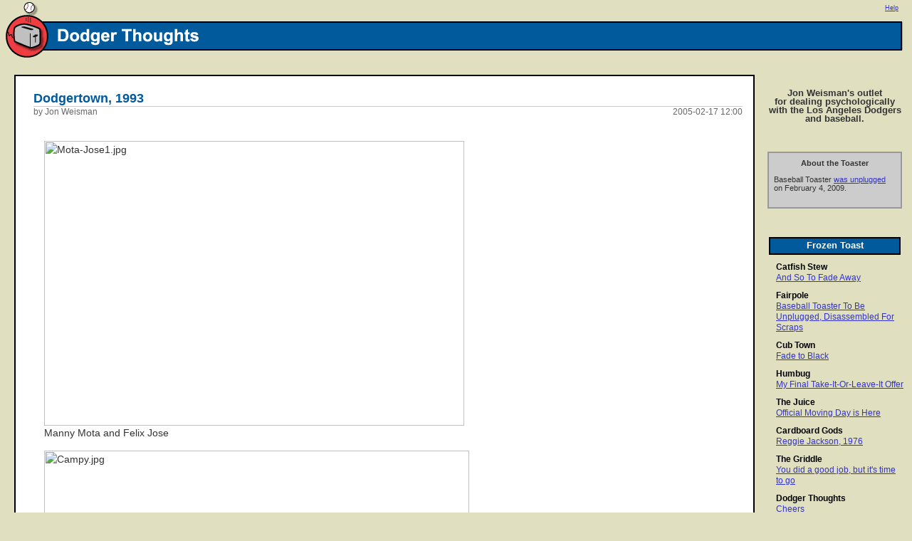

--- FILE ---
content_type: text/html
request_url: https://dodgerthoughts.baseballtoaster.com/archives/17425.html
body_size: 3427
content:
<html>
                                                                                
<head>
 <meta http-equiv="Content-Type" content="text/html; charset=iso-8859-1" />
 <link rel="stylesheet" href="https://static.baseballtoaster.com/css/toaster.css" type="text/css" />
 <link rel="stylesheet" href="https://static.baseballtoaster.com/css/DodgerThoughts.css" type="text/css" />
 <link rel="SHORTCUT ICON" href="https://static.baseballtoaster.com/images/favicon.ico" />

 <title>Baseball Toaster: Dodger Thoughts : Dodgertown, 1993</title>
</head>
                                                                                
<body>

 <map name="bannermap">
  <area shape="rect" href="https://www.baseballtoaster.com/" coords="15,20,70,75" alt="Baseball Toaster">
  <area shape="rect" href="https://dodgerthoughts.baseballtoaster.com/" coords="80,40,400,60" alt="Dodger Thoughts">
 </map>
                                                                                 
 <div id="closebox"><img src="https://static.baseballtoaster.com/images/right_closebox.gif"></div>
 <div id="banner">
  <img src="https://static.baseballtoaster.com/images/left_DodgerThoughts.gif" border="0" usemap="#bannermap">
 </div>
 
 <div id="memberinfo">
  <a href="https://static.baseballtoaster.com/help.html">Help</a>
 </div>
 
<div style="margin:15px 0 0 0;">
 <div style="position:absolute; right:0; width:210px; padding:5px; overflow:hidden; word-wrap:break-word;">
  <div id="rightbox2">

<div class="tagline">Jon Weisman's outlet<br>for dealing psychologically<br>with the Los Angeles Dodgers<br>and baseball.</div>

<div class="advertisement">
<div class="adtitle">About the Toaster</div>
<p>
Baseball Toaster <a href="https://fairpole.baseballtoaster.com/archives/1204218.html">was unplugged</a> on February 4, 2009.
</p>
</div>


<div class="righttitle">Frozen Toast</div>
<div class="rightcontent">

<div class="hotlist"><a href="https://catfishstew.baseballtoaster.com/" class="hotlisthref">Catfish Stew</a><br />
<a href="https://catfishstew.baseballtoaster.com/archives/1182040.html">And So To Fade Away</a></div>

<div class="hotlist"><a href="https://fairpole.baseballtoaster.com/" class="hotlisthref">Fairpole</a><br />
<a href="https://fairpole.baseballtoaster.com/archives/1204218.html">Baseball Toaster To Be Unplugged, Disassembled For Scraps</a></div>

<div class="hotlist"><a href="https://cubtown.baseballtoaster.com/" class="hotlisthref">Cub Town</a><br />
<a href="https://cubtown.baseballtoaster.com/archives/1205053.html">Fade to Black</a></div>

<div class="hotlist"><a href="https://humbug.baseballtoaster.com/" class="hotlisthref">Humbug</a><br />
<a href="https://humbug.baseballtoaster.com/archives/1205024.html">My Final Take-It-Or-Leave-It Offer</a></div>

<div class="hotlist"><a href="https://thejuice.baseballtoaster.com/" class="hotlisthref">The Juice</a><br />
<a href="https://thejuice.baseballtoaster.com/archives/1204605.html">Official Moving Day is Here</a></div>

<div class="hotlist"><a href="https://cardboardgods.baseballtoaster.com/" class="hotlisthref">Cardboard Gods</a><br />
<a href="https://cardboardgods.baseballtoaster.com/archives/1204775.html">Reggie Jackson, 1976</a></div>

<div class="hotlist"><a href="https://griddle.baseballtoaster.com/" class="hotlisthref">The Griddle</a><br />
<a href="https://griddle.baseballtoaster.com/archives/1201017.html">You did a good job, but it's time to go</a></div>

<div class="hotlist"><a href="https://dodgerthoughts.baseballtoaster.com/" class="hotlisthref">Dodger Thoughts</a><br />
<a href="https://dodgerthoughts.baseballtoaster.com/archives/1203229.html">Cheers</a></div>

<div class="hotlist"><a href="https://badaltitude.baseballtoaster.com/" class="hotlisthref">Bad Altitude</a><br />
<a href="https://badaltitude.baseballtoaster.com/archives/1203093.html">Pitcher News; I Dump My Tickets</a></div>

<div class="hotlist"><a href="https://mikesrants.baseballtoaster.com/" class="hotlisthref">Mike's Baseball Rants</a><br />
<a href="https://mikesrants.baseballtoaster.com/archives/1200041.html">The State of the Hall 2009</a></div>

<div class="hotlist"><a href="https://bronxbanter.baseballtoaster.com/" class="hotlisthref">Bronx Banter</a><br />
<a href="https://bronxbanter.baseballtoaster.com/archives/1168801.html">Movin' On</a></div>

<div class="hotlist"><a href="https://bitoutside.baseballtoaster.com/" class="hotlisthref">Just a Bit Outside</a><br />
<a href="https://bitoutside.baseballtoaster.com/archives/446872.html">And We're Off!</a></div>

<div class="hotlist"><a href="https://www.baseballtoaster.com/" class="hotlisthref">Toaster.TV blogs</a><br />
 <a href="https://westernhomes.baseballtoaster.com/">Western Homes</a><br />
 <a href="https://screenjam.baseballtoaster.com/">Screen Jam</a><br />
 <a href="https://tinear.baseballtoaster.com/">Tin Ear</a><br />
 <a href="https://aesthetics.baseballtoaster.com/">Aesthetics</a>
</div>

</div>

<div class="righttitle">Search</div>
<div class="googlebox">
<!-- SiteSearch Google -->
<form method="get" action="https://www.google.com/custom" target="_top">
<table border="0" bgcolor="#ffffff">
<tr><td nowrap="nowrap" valign="top" align="left" height="32">
<a href="https://www.google.com/">Google Search</a>
<!--<img src="https://www.google.com/logos/Logo_25wht.gif"
border="0" alt="Google"></img>-->
<br/>
<input type="hidden" name="domains" value="baseballtoaster.com; dodgerthoughts.baseballtoaster.com"></input>
<input type="text" name="q" size="20" maxlength="255" value="" style="margin:5px 0px 0px 0px;"></input>
</td></tr>
<tr>
<td nowrap="nowrap">
<table>
<tr>
<td>
<input type="radio" name="sitesearch" value=""></input>
<font size="-1" color="#000000">Web</font>
</td>
</tr>
<tr>
<td>
<input type="radio" name="sitesearch" value="baseballtoaster.com"></input>
<font size="-1" color="#000000">Toaster</font>
</td>
</tr>
<tr>
<td>
<input type="radio" name="sitesearch" value="dodgerthoughts.baseballtoaster.com" checked="checked"></input>
<font size="-1" color="#000000">Dodger Thoughts</font>
</td>
</tr>
</table>
<input type="submit" name="sa" value="Search"></input>
<input type="hidden" name="client" value="pub-8637958266006211"></input>
<input type="hidden" name="forid" value="1"></input>
<input type="hidden" name="ie" value="ISO-8859-1"></input>
<input type="hidden" name="oe" value="ISO-8859-1"></input>
<input type="hidden" name="safe" value="active"></input>
<input type="hidden" name="cof" value="GALT:#3333CC;GL:1;DIV:#FFFFFF;VLC:444444;AH:center;BGC:E0E0C0;LBGC:E0E0C0;ALC:BB3333;LC:BB3333;T:111111;GFNT:444444;GIMP:444444;LH:49;LW:661;L:https://static.baseballtoaster.com/images/logo_Search.gif;S:https://www.baseballtoaster.com/;FORID:1;"></input>
<input type="hidden" name="hl" value="en"></input>

</td></tr></table>
</form>
<!-- SiteSearch Google -->
</div>

<div class="righttitle">Archives</div>
<div class="rightcontent">



 
  
  <br /><b>2009</b>
  <br />
 
 <a href="https://dodgerthoughts.baseballtoaster.com/archives/2009_02.html">02</a>&nbsp;
 

 
 <a href="https://dodgerthoughts.baseballtoaster.com/archives/2009_01.html">01</a>&nbsp;
 

 
  <br />
  <br /><b>2008</b>
  <br />
 
 <a href="https://dodgerthoughts.baseballtoaster.com/archives/2008_12.html">12</a>&nbsp;
 

 
 <a href="https://dodgerthoughts.baseballtoaster.com/archives/2008_11.html">11</a>&nbsp;
 

 
 <a href="https://dodgerthoughts.baseballtoaster.com/archives/2008_10.html">10</a>&nbsp;
 

 
 <a href="https://dodgerthoughts.baseballtoaster.com/archives/2008_09.html">09</a>&nbsp;
 

 
 <a href="https://dodgerthoughts.baseballtoaster.com/archives/2008_08.html">08</a>&nbsp;
 

 
 <a href="https://dodgerthoughts.baseballtoaster.com/archives/2008_07.html">07</a>&nbsp;
 <br />
 

 
 <a href="https://dodgerthoughts.baseballtoaster.com/archives/2008_06.html">06</a>&nbsp;
 

 
 <a href="https://dodgerthoughts.baseballtoaster.com/archives/2008_05.html">05</a>&nbsp;
 

 
 <a href="https://dodgerthoughts.baseballtoaster.com/archives/2008_04.html">04</a>&nbsp;
 

 
 <a href="https://dodgerthoughts.baseballtoaster.com/archives/2008_03.html">03</a>&nbsp;
 

 
 <a href="https://dodgerthoughts.baseballtoaster.com/archives/2008_02.html">02</a>&nbsp;
 

 
 <a href="https://dodgerthoughts.baseballtoaster.com/archives/2008_01.html">01</a>&nbsp;
 

 
  <br />
  <br /><b>2007</b>
  <br />
 
 <a href="https://dodgerthoughts.baseballtoaster.com/archives/2007_12.html">12</a>&nbsp;
 

 
 <a href="https://dodgerthoughts.baseballtoaster.com/archives/2007_11.html">11</a>&nbsp;
 

 
 <a href="https://dodgerthoughts.baseballtoaster.com/archives/2007_10.html">10</a>&nbsp;
 

 
 <a href="https://dodgerthoughts.baseballtoaster.com/archives/2007_09.html">09</a>&nbsp;
 

 
 <a href="https://dodgerthoughts.baseballtoaster.com/archives/2007_08.html">08</a>&nbsp;
 

 
 <a href="https://dodgerthoughts.baseballtoaster.com/archives/2007_07.html">07</a>&nbsp;
 <br />
 

 
 <a href="https://dodgerthoughts.baseballtoaster.com/archives/2007_06.html">06</a>&nbsp;
 

 
 <a href="https://dodgerthoughts.baseballtoaster.com/archives/2007_05.html">05</a>&nbsp;
 

 
 <a href="https://dodgerthoughts.baseballtoaster.com/archives/2007_04.html">04</a>&nbsp;
 

 
 <a href="https://dodgerthoughts.baseballtoaster.com/archives/2007_03.html">03</a>&nbsp;
 

 
 <a href="https://dodgerthoughts.baseballtoaster.com/archives/2007_02.html">02</a>&nbsp;
 

 
 <a href="https://dodgerthoughts.baseballtoaster.com/archives/2007_01.html">01</a>&nbsp;
 

 
  <br />
  <br /><b>2006</b>
  <br />
 
 <a href="https://dodgerthoughts.baseballtoaster.com/archives/2006_12.html">12</a>&nbsp;
 

 
 <a href="https://dodgerthoughts.baseballtoaster.com/archives/2006_11.html">11</a>&nbsp;
 

 
 <a href="https://dodgerthoughts.baseballtoaster.com/archives/2006_10.html">10</a>&nbsp;
 

 
 <a href="https://dodgerthoughts.baseballtoaster.com/archives/2006_09.html">09</a>&nbsp;
 

 
 <a href="https://dodgerthoughts.baseballtoaster.com/archives/2006_08.html">08</a>&nbsp;
 

 
 <a href="https://dodgerthoughts.baseballtoaster.com/archives/2006_07.html">07</a>&nbsp;
 <br />
 

 
 <a href="https://dodgerthoughts.baseballtoaster.com/archives/2006_06.html">06</a>&nbsp;
 

 
 <a href="https://dodgerthoughts.baseballtoaster.com/archives/2006_05.html">05</a>&nbsp;
 

 
 <a href="https://dodgerthoughts.baseballtoaster.com/archives/2006_04.html">04</a>&nbsp;
 

 
 <a href="https://dodgerthoughts.baseballtoaster.com/archives/2006_03.html">03</a>&nbsp;
 

 
 <a href="https://dodgerthoughts.baseballtoaster.com/archives/2006_02.html">02</a>&nbsp;
 

 
 <a href="https://dodgerthoughts.baseballtoaster.com/archives/2006_01.html">01</a>&nbsp;
 

 
  <br />
  <br /><b>2005</b>
  <br />
 
 <a href="https://dodgerthoughts.baseballtoaster.com/archives/2005_12.html">12</a>&nbsp;
 

 
 <a href="https://dodgerthoughts.baseballtoaster.com/archives/2005_11.html">11</a>&nbsp;
 

 
 <a href="https://dodgerthoughts.baseballtoaster.com/archives/2005_10.html">10</a>&nbsp;
 

 
 <a href="https://dodgerthoughts.baseballtoaster.com/archives/2005_09.html">09</a>&nbsp;
 

 
 <a href="https://dodgerthoughts.baseballtoaster.com/archives/2005_08.html">08</a>&nbsp;
 

 
 <a href="https://dodgerthoughts.baseballtoaster.com/archives/2005_07.html">07</a>&nbsp;
 <br />
 

 
 <a href="https://dodgerthoughts.baseballtoaster.com/archives/2005_06.html">06</a>&nbsp;
 

 
 <a href="https://dodgerthoughts.baseballtoaster.com/archives/2005_05.html">05</a>&nbsp;
 

 
 <a href="https://dodgerthoughts.baseballtoaster.com/archives/2005_04.html">04</a>&nbsp;
 

 
 <a href="https://dodgerthoughts.baseballtoaster.com/archives/2005_03.html">03</a>&nbsp;
 

 
 <a href="https://dodgerthoughts.baseballtoaster.com/archives/2005_02.html">02</a>&nbsp;
 

 
 <a href="https://dodgerthoughts.baseballtoaster.com/archives/2005_01.html">01</a>&nbsp;
 

 
  <br />
  <br /><b>2004</b>
  <br />
 
 <a href="https://dodgerthoughts.baseballtoaster.com/archives/2004_12.html">12</a>&nbsp;
 

 
 <a href="https://dodgerthoughts.baseballtoaster.com/archives/2004_11.html">11</a>&nbsp;
 

 
 <a href="https://dodgerthoughts.baseballtoaster.com/archives/2004_10.html">10</a>&nbsp;
 

 
 <a href="https://dodgerthoughts.baseballtoaster.com/archives/2004_09.html">09</a>&nbsp;
 

 
 <a href="https://dodgerthoughts.baseballtoaster.com/archives/2004_08.html">08</a>&nbsp;
 

 
 <a href="https://dodgerthoughts.baseballtoaster.com/archives/2004_07.html">07</a>&nbsp;
 <br />
 

 
 <a href="https://dodgerthoughts.baseballtoaster.com/archives/2004_06.html">06</a>&nbsp;
 

 
 <a href="https://dodgerthoughts.baseballtoaster.com/archives/2004_05.html">05</a>&nbsp;
 

 
 <a href="https://dodgerthoughts.baseballtoaster.com/archives/2004_04.html">04</a>&nbsp;
 

 
 <a href="https://dodgerthoughts.baseballtoaster.com/archives/2004_03.html">03</a>&nbsp;
 

 
 <a href="https://dodgerthoughts.baseballtoaster.com/archives/2004_02.html">02</a>&nbsp;
 

 
 <a href="https://dodgerthoughts.baseballtoaster.com/archives/2004_01.html">01</a>&nbsp;
 

 
  <br />
  <br /><b>2003</b>
  <br />
 
 <a href="https://dodgerthoughts.baseballtoaster.com/archives/2003_12.html">12</a>&nbsp;
 

 
 <a href="https://dodgerthoughts.baseballtoaster.com/archives/2003_11.html">11</a>&nbsp;
 

 
 <a href="https://dodgerthoughts.baseballtoaster.com/archives/2003_10.html">10</a>&nbsp;
 

 
 <a href="https://dodgerthoughts.baseballtoaster.com/archives/2003_09.html">09</a>&nbsp;
 

 
 <a href="https://dodgerthoughts.baseballtoaster.com/archives/2003_08.html">08</a>&nbsp;
 

 
 <a href="https://dodgerthoughts.baseballtoaster.com/archives/2003_07.html">07</a>&nbsp;
 <br />
 

 
 <a href="https://dodgerthoughts.baseballtoaster.com/archives/2003_06.html">06</a>&nbsp;
 

 
 <a href="https://dodgerthoughts.baseballtoaster.com/archives/2003_05.html">05</a>&nbsp;
 

 
 <a href="https://dodgerthoughts.baseballtoaster.com/archives/2003_04.html">04</a>&nbsp;
 

 
 <a href="https://dodgerthoughts.baseballtoaster.com/archives/2003_03.html">03</a>&nbsp;
 

 
 <a href="https://dodgerthoughts.baseballtoaster.com/archives/2003_02.html">02</a>&nbsp;
 

 
 <a href="https://dodgerthoughts.baseballtoaster.com/archives/2003_01.html">01</a>&nbsp;
 

 
  <br />
  <br /><b>2002</b>
  <br />
 
 <a href="https://dodgerthoughts.baseballtoaster.com/archives/2002_09.html">09</a>&nbsp;
 

 
 <a href="https://dodgerthoughts.baseballtoaster.com/archives/2002_08.html">08</a>&nbsp;
 

 
 <a href="https://dodgerthoughts.baseballtoaster.com/archives/2002_07.html">07</a>&nbsp;
 <br />
 

</div>




<div class="righttitle">About Jon</div>
<div class="rightcontent">
<p><a href=mailto:ShiftyJ@verizon.net>Write to Jon</a><br></p>

<p>Jon's other site:<br>
<a href="http://screenjam.toaster.tv">Screen Jam</a><br>
TV and more ...</p>

<p><a href="https://dodgerthoughts.baseballtoaster.com/archives/10841.html">A kind of biography</a><br>
<a href="https://dodgerthoughts.baseballtoaster.com/archives/11011.html">"The Meaning of the Game"</a><br></p>
</div>

<div class="righttitle">Thank You For Not ...</div>
<div class="rightcontent">
<p>1) using profanity or any euphemisms for profanity<br />
2) personally attacking other commenters<br />
3) baiting other commenters<br />
4) arguing for the sake of arguing<br />
5) discussing politics<br />
6) using hyperbole when something less will suffice<br />
7) using sarcasm in a way that can be misinterpreted negatively<br />
8) making the same point over and over again<br />
9) typing "no-hitter" or "perfect game" to describe either in progress<br />
10) being annoyed by the existence of this list<br />
11) commenting under the obvious influence<br />
12) claiming your opinion isn't allowed when it's just being disagreed with</p>
</div>



</div>

 </div>
 <div style="overflow:hidden; border:2px solid #000000; background-color:#ffffff; margin:0 220px 0 20px; word-wrap:break-word;">
  <div style="overflow:hidden; padding:20px 15px 15px 25px; word-wrap:break-word;">
   <div class="topictitle">Dodgertown, 1993</div>
   <div class="topicdate">2005-02-17 12:00</div>
   <div class="topicauthor">by Jon Weisman</div>

<div class="topicdocument">

<!-- MOVEMESSAGE -->

<p><img alt="Mota-Jose1.jpg" src="http://www.all-baseball.com/dodgerthoughts/archives/Mota-Jose1.jpg" width="590" height="400" border="0" /><br />
Manny Mota and Felix Jose</p>
                                                                                
<p><img alt="Campy.jpg" src="http://www.all-baseball.com/dodgerthoughts/archives/Campy.jpg" width="597" height="405" border="0" /><br />
Roy Campanella</p>
                                                                                
<p><img alt="Karros and Pedro.jpg" src="http://www.all-baseball.com/dodgerthoughts/archives/Karros and Pedro.jpg" width="587" height="200" border="0" /><br />
Eric Karros, Pedro Martinez</p>
                                                                                
<p><img alt="Pedro close.jpg" src="http://www.all-baseball.com/dodgerthoughts/archives/Pedro close.jpg" width="596" height="429" border="0" /><br />
Pedro Martinez</p>
                                                                                
<p><img alt="Straw.jpg" src="http://www.all-baseball.com/dodgerthoughts/archives/Straw.jpg" width="600" height="204" border="0" /><br />
Darryl Strawberry, warming up for a .140 season</p>
                                                                                
<p><img alt="Me, Dodgertown.jpg" src="http://www.all-baseball.com/dodgerthoughts/archives/Me, Dodgertown.jpg" width="400" height="587" border="0" /><br />
Photos, such as they are, (c) 1993-2005, Jon Weisman </p>

</div>

   <div id="commentsection" style="padding: 25px 30px 0 10px">
    <a name="comments"></a>
    

     <p>
      Comment status: comments have been closed.  Baseball Toaster is now <a href="https://fairpole.baseballtoaster.com/archives/1204218.html">out of business</a>.
     </p>

   </div>
   
 </div>
</div>

</body>
</html>




--- FILE ---
content_type: text/css
request_url: https://static.baseballtoaster.com/css/DodgerThoughts.css
body_size: 451
content:
#banner {
        background: url(https://static.baseballtoaster.com/images/back_DodgerThoughts.gif) repeat-x;
}
                                                                               
.topictitle {
        color: #005a9c;
}


.righttitle {
	background-color: #005a9c;
}

.officelist {
	font-size: 80%;
}



table.adstrip {
	border: 0;
	width: 90%;
	background: #e0e0c0;
	margin: 0px 0 0 0;
	text-align: center;
}
td.adstrip_title {
	background-color: #005a9c;
        font-weight: bold;
	font-size: 110%;
        color: #ffffff;
        border: 2px solid #000000;
        line-height: 125%;
	text-align: center;
	display: none;
}

.blogad {
	border: 1px solid #000000;
	background: #ffffff;
	text-align: left;
	width: 150px;
	margin: 0px 0 0 0;
}
.blogad_headline {
	font-size: 10pt;
	font-weight: bold;
	color: #000000;
	text-align: left;
}
.blogad_thumbnail {
	border: none;
	text-align: left;
}
.blogad_text {
	font-size: 8pt;
	color: #000000;
	text-align: left;
}
.blogad_link {
	font-size: 8pt;
	font-weight: normal;
	text-decoration: underline;
	color: #AA0000;
	font-style: italic;
}

#adstrip {
	margin: 0px 0px 0px 0px;
	border: 1px solid #e0e0c0;
}
